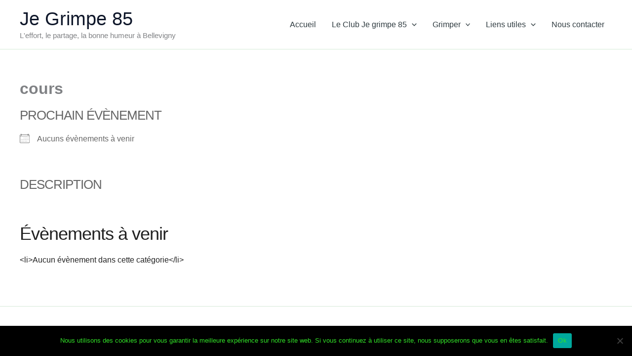

--- FILE ---
content_type: text/css
request_url: https://jegrimpe85.com/wp-content/plugins/xylus-events-calendar/assets/css/xylus-events-calendar.css?ver=1.0.2
body_size: 2889
content:
#xylusec-event-search {
    padding: 10px 15px;
    width: 100%;
    max-width: 400px;
    border-radius: 4px;
    border: 1px solid #ddd;
    font-size: 16px;
}

#xylusec-search-events {
  text-transform: lowercase;
}

#xylusec-search-events:first-letter {
  text-transform: uppercase;
}

/* Calendar Element */
#xylusec-calendar {
    flex-grow: 1;
    margin: 0;
}

/* Event styling */
#xylusec-calendar .fc-event {
    cursor: pointer;
    padding: 5px;
    margin: 2px;
    border-radius: 4px;
    border: none;
    font-size: 12px;
    overflow: hidden;
    text-overflow: ellipsis;
    border-radius: 5px;
}

#xylusec-calendar .fc-xylusec-event-image {
    width: 100%;
    height: auto;
    margin-bottom: 5px;
    border-radius: 2px;
}


/* Tooltip Styles */
.xylusec-event-tooltip {
	position: absolute;
	z-index: 99999;
    width: 250px;
	background: #fff;
	padding: 10px;
	border: 1px solid #ccc;
	box-shadow: 0 4px 8px rgba(0, 0, 0, 0.1);
	border-radius: 6px;
	transition: opacity 0.2s ease;
	opacity: 0;
	visibility: hidden;
	pointer-events: auto;
	display: none;
    transform: translateX(-50%);
}

.xylusec-event-tooltip p{
    line-height: unset;
}

.xylusec-event-tooltip img {
    width: 100%;
    height: auto;
    border-radius: 3px;
    margin-bottom: 8px;
}

.xylusec-event-tooltip h4 {
    margin: 0 0 5px 0;
    font-size: 16px;
    color: #333;
    cursor: pointer; /* clickable title */
}

.xylusec-event-tooltip .xylusec-event-date {
    font-size: 13px;
    color: #666;
    margin-bottom: 5px;
}

/* Popup Overlay */
.xylusec-event-popup-overlay {
    position: fixed;
    top: 0;
    left: 0;
    width: 100%;
    height: 100%;
    background: rgba(0,0,0,0.5);
    display: none;
    justify-content: center;
    align-items: center;
    z-index: 1000000000;
}

/* Popup Content */
.xylusec-event-popup {
    background: white;
    padding: 20px;
    width: 400px;
    border-radius: 8px;
    position: relative;
    box-shadow: 0 5px 20px rgba(0,0,0,0.3);
}

.xylusec-event-popup .close-popup {
    position: absolute;
    top: 10px;
    right: 15px;
    font-size: 22px;
    cursor: pointer;
}

.xylusec-event-popup img {
    width: 100%;
    border-radius: 4px;
    margin-top: 10px;
}

/* grid view css start */
.xylusec-event-grid-container {
    display: grid;
    grid-template-columns: repeat(4, 1fr); /* 4 columns */
    gap: 25px;
    padding: 20px 0;
}

.xylusec-event-card {
    background: #fff;
    border-radius: 10px;
    overflow: hidden;
    box-shadow: 0 4px 12px rgba(0,0,0,0.08);
    transition: transform 0.3s ease, box-shadow 0.3s ease;
    display: flex;
    flex-direction: column;
}

/* Responsive adjustments */
@media (max-width: 1200px) {
    .xylusec-event-grid-container {
        grid-template-columns: repeat(3, 1fr); /* 3 columns */
    }
}

@media (max-width: 900px) {
    .xylusec-event-grid-container {
        grid-template-columns: repeat(2, 1fr); /* 2 columns */
    }
}

@media (max-width: 600px) {
    .xylusec-event-grid-container {
        grid-template-columns: 1fr; /* 1 column */
    }
}

/* Rest of your existing CSS remains the same */
.xylusec-event-img img {
    width: 100%;
    height: 180px;
    object-fit: cover;
    display: block;
}

.xylusec-event-info {
    padding: 20px;
    flex-grow: 1;
    display: flex;
    flex-direction: column;
}

.xylusec-event-title {
    font-size: 18px;
    margin: 0 0 12px 0;
    color: #222;
    line-height: 1.3;
    font-weight: 600;
}

.xylusec-event-meta {
    display: flex;
    flex-direction: column;
    gap: 4px;
    font-size: 14px;
    color: #555;
}

.xylusec-event-location {
    font-weight: 500;
}

.xylusec-event-date {
    color: #666;
}

.xylusec-event-excerpt {
    font-size: 14px;
    color: #555;
    line-height: 1.5;
    margin: 0 0 20px 0;
    flex-grow: 1;
}

.xylusec-event-footer {
    margin-top: auto;
}

/* grid view css end */


/* row view css start */
.xylusec-event-row {
    padding: 0;
    margin-bottom: 30px;
    border: 1px solid #e0e0e0;
    border-radius: 8px;
    display: flex;
    background: #fff;
    overflow: hidden;
    box-shadow: 0 2px 8px rgba(0,0,0,0.1);
}

.xylusec-event-row-content {
    display: flex;
    width: 100%;
}

.xylusec-event-image {
    width: 300px;
    height: auto;
    object-fit: cover;
    flex-shrink: 0;
}

.xylusec-image-anchor-container {
    min-width: 30%;
    display: block;
    overflow: hidden;
    width: 30%;
}

.xylusec-image-anchor-container img {
    width: 100%;
    object-fit: cover;
    object-position: center;
    overflow: hidden;
    height: 280px;
}

.xylusec-event-details {
    padding: 25px;
    flex-grow: 1;
}

.xylusec-event-title {
    font-size: 24px;
    margin: 0 0 10px 0;
    color: #333;
}

.xylusec-event-location {
    font-size: 16px;
    color: #555;
    margin-bottom: 15px;
    font-weight: 500;
}

.xylusec-event-excerpt {
    font-size: 14px;
    color: #666;
    margin-bottom: 20px;
    line-height: 1.5;
}

.xylusec-event-meta {
    display: flex;
    justify-content: space-between;
    align-items: center;
    padding-top: 15px;
    border-top: 1px solid #eee;
}

.xylusec-event-date {
    font-size: 14px;
    color: #555;
    font-weight: 500;
}

.xylusec-event-meta-row{
    display: flex;
    flex-direction: row;
    margin-bottom: 0;
}

/* Responsive adjustments */
@media (max-width: 768px) {
    .xylusec-event-row-content {
        flex-direction: column;
    }
    
    .xylusec-event-image {
        width: 100%;
        height: 200px;
    }

    .xylusec-image-anchor-container {
        width: 100%;
    }
}

@media (max-width: 600px) {
  .xylusec-event-meta-row {
    display: flex;
    flex-direction: column;
  }
  .xylusec-event-meta-row a{
    width: 100% !important;
  }
  .xylusec-image-anchor-container {
    width: 100%;
  }
}

/* row view css end */

/* Button Styles */

.xylusec-event-button {
    display: inline-block;
    background: #000;
    color: #fff;
    padding: 10px 20px;
    text-decoration: none;
    border-radius: 5px;
    font-size: 14px;
    text-transform: uppercase;
    letter-spacing: 1px;
    text-align: center;
    transition: background 0.3s;
    box-sizing: border-box;
}
#xylusec-calendar-container .fc-button {
    padding: 8px 14px;
    background-color: #2c3e50;
    color: #fff;
    cursor: pointer;
    transition: all 0.3s ease;
    border-radius: 0;
    font-size: 14px;
    display: flex;
    align-items: center;
}

#xylusec-calendar-container .fc-toolbar-chunk{
    display: flex;
}



#xylusec-calendar-container .fc-button:first-child {
    border-radius: 5px 0 0 5px;
}

#xylusec-calendar-container .fc-button:last-child {
    border-radius: 0 5px 5px 0;
}

#xylusec-calendar-container .fc-button:hover {
    background-color: #2c3e50;
}


/* Responsive (Mobile View) */
@media (max-width: 768px) {
    #xylusec-calendar-container .fc-button-group {
        justify-content: space-between;
        width: 100%;
    }

    #xylusec-calendar-container .fc-button {
        flex: 1 1 auto;
        font-size: 16px;
    }

    #xylusec-search-events {
        width: 100%;
    }
}
/*button css end*/

/* calendar css start */
@media ( max-width: 768px ) {
    #xylusec-calendar-container {
        height: auto;
        min-height: 100vh;
        padding: 10px;
    }
    
    #xylusec-calendar .fc-toolbar {
        flex-direction: column;
    }
    
    #xylusec-calendar .fc-toolbar-title {
        margin: 10px 0;
        font-size: 1.2em;
    }
    
    #xylusec-event-search {
        max-width: 100%;
    }
}

#xylusec-calendar  .fc-dayGridMonth-view tr.fc-scrollgrid-section.fc-scrollgrid-section-header th {
    width: 100% !important;
    padding: 0 !important;
}

#xylusec-calendar tr.fc-scrollgrid-section.fc-scrollgrid-section-body td{
    padding: 0 !important;
}

#xylusec-calendar table.fc-scrollgrid-sync-table {
    width: 100% !important;
}

#xylusec-calendar-container .fc-header-toolbar.fc-toolbar.fc-toolbar-ltr{
    border: 1px solid #d3d3d3;
    border-radius: 5px;
    padding: 1em;
}
#xylusec-calendar-container a.fc-col-header-cell-cushion {
    padding: 10px !important;
}

#xylusec-calendar-container .fc-daygrid-day-frame {
  border-radius: 4px;
}

#xylusec-calendar-container .fc-col-header {
    border-radius: 5px;
}

#xylusec-calendar-container .fc-scrollgrid {
  border-radius: 5px; 
}

#xylusec-calendar-container .fc-scrollgrid-section > td {
  border-radius: 0px 0px 5px 5px;
}
#xylusec-calendar-container .fc-scrollgrid-section > th {
  border-radius: 0px 5px 0px 0px;
}

#xylusec-calendar-container .fc .fc-daygrid-day-top {
    display: flex;
    flex-direction: row-reverse;
    justify-content: flex-end;
}

#xylusec-calendar-container .fc .fc-day-other .fc-daygrid-day-top, .fc-daygrid-day-top{
    padding: 10px !important;
}

#xylusec-calendar-container .fc-today-button {
    border-radius: 5px !important;
}

#xylusec-calendar-container a.xylusec-event-button:hover, .xylusec_load_more_button:hover, .fc-button-group .fc-button:hover, .xylusec-custom-buttons-container .fc-button:hover {
    opacity: 0.8;
}
#xylusec-calendar-container .fc-event-past {
    opacity: 0.6;
}

#xylusec-calendar-container a{
    text-decoration: none !important;
}

#xylusec-calendar table.fc-col-header{
    margin: 0;
}
 #xylusec-calendar table.fc-scrollgrid-sync-table {
    margin-bottom:0;
}

#xylusec-calendar-container .fc-xylusec-event-title{
    white-space: normal;
    text-overflow: unset;
    overflow: visible;
    word-break: break-word;
    line-height: 1.5;
}
#xylusec-calendar .fc-daygrid-event-dot, #xylusec-calendar .fc-event-time{
    display: none;
}


#xylusec-calendar .fc .fc-scroller-liquid-absolute {
    inset: 0px;
    position: unset !important;
    overflow: visible !important;
}

#xylusec-calendar .fc-daygrid-day-top {
    margin: -10px 0 0 -5px;
}


/* calendar css end */

.xylusec-custom-buttons-container {
    display:flex;
    justify-content:space-between;
    align-items: stretch;
    margin-bottom:10px;
    border: 1px solid #d3d3d3;
    padding: 1em;
    border-radius: 5px;
}
.xylusec-custom-buttons-container-first-child{
    display: flex;
    flex-direction: row;
    align-items: center;
    gap: 5px;
    align-items: stretch;
}

@media ( max-width: 768px ) {
    #xylusec-calendar-container.fc-header-toolbar.fc-toolbar.fc-toolbar-ltr {
        display: flex;
        flex-direction: row;
    }
    #xylusec-calendar-container .fc-toolbar-chunk:first-child {
        display: flex;
    }
    #xylusec-calendar-container .xylusec-custom-buttons-container{
        display:flex;
        justify-content:space-between;
        align-items:center;
        margin-bottom:10px;
        border: 1px solid #d3d3d3;
        padding: 1em;
        border-radius: 5px;
        gap:10px;
    }
}

@media ( max-width: 480px ) {
    .fc-header-toolbar.fc-toolbar.fc-toolbar-ltr {
        border: 1px solid #d3d3d3;
        border-radius: 5px;
        padding: 1em;
        gap: 10px;
        display: flex;
        flex-direction: column;
    }
    .xylusec-custom-buttons-container{
        display:flex;
        justify-content:space-between;
        align-items:center;
        margin-bottom:10px;
        border: 1px solid #d3d3d3;
        padding: 1em;
        border-radius: 5px;
        gap:10px;
        flex-direction: column;
    }
    .xylusec-custom-buttons-container-first-child{
        display: flex;
        flex-direction: column;
        align-items: center;
        gap: 5px;
    }

}


.xylusec_load_more_button{
    background-color: #2c3e50;
    color: #fff;
    display: inline-block;
    padding: 10px 20px;
    text-decoration: none;
    border-radius: 5px;
    font-size: 14px;
    text-transform: uppercase;
    letter-spacing: 1px;
    transition: background 0.3s;
    border: none;
}

@media (max-width: 768px) {
    .xylusec_load_more_button {
        padding: 10px !important;
    }
}

/* spinner css start */
.xylusec-spinner-main{
    display: flex;
    justify-content: center;
}

.xylusec-load-spinner {
    margin-top: 15px;
    height: 30px;
    aspect-ratio: 2.5;
    --_g: no-repeat radial-gradient(farthest-side,#33333380 90%,#0000);
    background: var(--_g), var(--_g), var(--_g), var(--_g);
    background-size: 20% 50%;
    animation: l44 1s infinite linear alternate; 
}
@keyframes l44 {
    0%,
    5%    {background-position: calc(0*100%/3) 50% ,calc(1*100%/3) 50% ,calc(2*100%/3) 50% ,calc(3*100%/3) 50% }
    12.5% {background-position: calc(0*100%/3) 0   ,calc(1*100%/3) 50% ,calc(2*100%/3) 50% ,calc(3*100%/3) 50% }
    25%   {background-position: calc(0*100%/3) 0   ,calc(1*100%/3) 0   ,calc(2*100%/3) 50% ,calc(3*100%/3) 50% }
    37.5% {background-position: calc(0*100%/3) 100%,calc(1*100%/3) 0   ,calc(2*100%/3) 0   ,calc(3*100%/3) 50% }
    50%   {background-position: calc(0*100%/3) 100%,calc(1*100%/3) 100%,calc(2*100%/3) 0   ,calc(3*100%/3) 0   }
    62.5% {background-position: calc(0*100%/3) 50% ,calc(1*100%/3) 100%,calc(2*100%/3) 100%,calc(3*100%/3) 0   }
    75%   {background-position: calc(0*100%/3) 50% ,calc(1*100%/3) 50% ,calc(2*100%/3) 100%,calc(3*100%/3) 100%}
    87.5% {background-position: calc(0*100%/3) 50% ,calc(1*100%/3) 50% ,calc(2*100%/3) 50% ,calc(3*100%/3) 100%}
    95%,
    100%  {background-position: calc(0*100%/3) 50% ,calc(1*100%/3) 50% ,calc(2*100%/3) 50% ,calc(3*100%/3) 50% }
}
/* spinner css end */


/* staggered view start */
.xylusec-custom-grid-staggered-view {
  padding: 10px 0px;
}

.xylusec-event-grid-staggered-container {
  width: 100%;
}

.xylusec-event-card-staggered {
    float: left;
    width: calc( 25% - 20px );
    margin: 10px;
    background: #fff;
    border-radius: 10px;
    overflow: hidden;
    border: 1px solid #e0e0e0;
    box-shadow: 0 2px 10px rgba(0,0,0,0.05);
    position: relative;
}

.xylusec-staggered-image img {
  width: 100%;
  height: auto;
  display: block;
  object-fit: cover;
}

.xylusec-staggered-details {
  padding: 15px;
}

.xylusec-event-title {
  font-size: 18px;
  font-weight: bold;
  margin-bottom: 10px;
}

.xylusec-event-location,
.xylusec-event-date {
  font-size: 14px;
  color: #777;
  margin-bottom: 6px;
}

.xylusec-event-excerpt {
  font-size: 15px;
  color: #444;
  margin-bottom: 12px;
}

.xylusec-load-more-wrap {
  margin-top: 40px;
  text-align: center;
}

/* Responsive widths */
@media (max-width: 1200px) {
  .xylusec-event-card-staggered {
      width: calc( 33.33% - 20px );
  }
}
@media (max-width: 900px) {
  .xylusec-event-card-staggered {
      width: calc( 50% - 20px );
  }
}
@media (max-width: 600px) {
  .xylusec-event-card-staggered {
      width: calc( 100% - 20px );
  }
}
/* staggered view end */

--- FILE ---
content_type: application/javascript
request_url: https://jegrimpe85.com/wp-content/plugins/xylus-events-calendar/assets/js/xylus-events-calendar.js?ver=1.0.2
body_size: 4087
content:
(function( $ ) {
	'use strict';

	/**
	 * All of the code for your admin-facing JavaScript source
	 * should reside in this file.
	 *
	 * Note: It has been assumed you will write jQuery code here, so the
	 * $ function reference has been prepared for usage within the scope
	 * of this function.
	 *
	 * This enables you to define handlers, for when the DOM is ready:
	 *
	 * $(function() {
	 *
	 * });
	 *
	 * When the window is loaded:
	 *
	 * $( window ).load(function() {
	 *
	 * });
	 *
	 * ...and/or other possibilities.
	 *
	 * Ideally, it is not considered best practise to attach more than a
	 * single DOM-ready or window-load handler for a particular page.
	 * Although scripts in the WordPress core, Plugins and Themes may be
	 * practising this, we should strive to set a better example in our own work.
	 */

	jQuery(document).ready(function($) {
		var calendarEl = document.getElementById('xylusec-calendar');
		const defaultView = xylusec_ajax?.xylusec_options?.xylusec_default_view || 'month';
		const weekStart = parseInt(xylusec_ajax?.xylusec_options?.xylusec_week_start ?? 0);
		const fullCalendarViews = { month: 'dayGridMonth', week: 'timeGridWeek', day: 'timeGridDay', list: 'listMonth', };

		if (calendarEl) {
	
			var calendar = new FullCalendar.Calendar(calendarEl, {
				initialView: fullCalendarViews[defaultView] || 'dayGridMonth',
				firstDay: weekStart,
				eventDisplay: 'auto',
				headerToolbar: {
					left: 'prev,next today',
					center: 'title',
					right: 'dayGridMonth,timeGridWeek,timeGridDay,listMonth'
				},
				height: 'auto',
    			contentHeight : 'auto',
				fixedWeekCount: false,
				views: {
					dayGridMonth: { 
						buttonText: 'Month',
						dayMaxEventRows: true,
					},
					timeGridWeek: { 
						buttonText: 'Week',
						allDaySlot: false
					},
					timeGridDay: { 
						buttonText: 'Day',
						allDaySlot: false
					},
					listMonth: { 
						buttonText: 'List',
						noEventsContent: 'No events to display'
					}
				},
				eventTimeFormat: {
					hour: '2-digit',
					minute: '2-digit',
					meridiem: 'short'
				},
				events: function(fetchInfo, successCallback, failureCallback) {
					const startTimestamp = Math.floor(fetchInfo.start.getTime() / 1000);
					const endTimestamp = Math.floor((fetchInfo.end.getTime() - 1) / 1000);
					$.ajax({
						url: xylusec_ajax.ajaxurl,
						data: {
							action: 'xylusec_get_events',
							start: startTimestamp,
							end: endTimestamp,
							nonce: xylusec_ajax.nonce
						},
						type: 'GET',
						success: function(response) {
							successCallback(response);
						},
						error: function(error) {
							failureCallback(error);
						}
					});
				},
				eventDidMount: function(info) {
					const dotEl = info.el.querySelector('.fc-daygrid-event-dot');
					if (dotEl) {
						dotEl.remove();
					}

					if (info.el) {
						info.el.style.backgroundColor = info.event.backgroundColor || '#f0f0f0';
						info.el.style.color = info.event.textColor || '#000';
						info.el.style.border = 'none';
						info.el.style.borderRadius = '6px';
					}

					const tooltip = document.createElement('div');
					const imageUrl = info.event.extendedProps.image ? info.event.extendedProps.image.replace(/^http:\/\//i, 'https://') : '';
					tooltip.className = 'xylusec-event-tooltip';
					tooltip.style.display = 'none'; // Hide by default
					tooltip.innerHTML = `
						${imageUrl && info.event.url ? `<a href="${info.event.url}" target="_blank"><img src="${imageUrl}" alt="${info.event.title}"></a>` : (imageUrl ? `<img src="${imageUrl}" alt="${info.event.title}">` : '')}
						<div class="xylusec-event-date">${info.event.extendedProps.formattedDate || ''}</div>
						${info.event.url ? `<h4 class="tooltip-title-click"><a href="${info.event.url}" target="_blank">${info.event.title}</a></h4>` : `<h4 class="tooltip-title-click">${info.event.title}</h4>`}
						<p>${(info.event.extendedProps.description || 'No additional details provided.').substring(0, 150)}${info.event.extendedProps.description?.length > 150 ? '…' : ''}</p>
					`;
					document.body.appendChild(tooltip);

					const popupOverlay = document.createElement('div');
					popupOverlay.className = 'xylusec-event-popup-overlay';
					popupOverlay.innerHTML = `
						<div class="xylusec-event-popup">
							<span class="close-popup">&times;</span>
							${info.event.url ? `<h2><a href="${info.event.url}" target="_blank">${info.event.title}</a></h2>` : `<h2>${info.event.title}</h2>`}
							${imageUrl && info.event.url ? `<a href="${info.event.url}" target="_blank"><img src="${imageUrl}" alt=""></a>` : (imageUrl ? `<img src="${imageUrl}" alt="">` : '')}
							<p>${info.event.extendedProps.description || 'No additional details provided.'}</p>
						</div>
					`;

					const calendarContainer = document.getElementById('xylusec-calendar');
					if (calendarContainer && calendarContainer.parentNode) {
						calendarContainer.parentNode.insertBefore(popupOverlay, calendarContainer.nextSibling);
					}

					let isTooltipHovered = false;
					let isEventHovered = false;

					const showTooltip = () => {
						const rect = info.el.getBoundingClientRect();
						tooltip.style.top = `${rect.bottom + window.scrollY + 10}px`;
						tooltip.style.left = `${rect.left + rect.width / 2}px`;
						tooltip.style.display = 'block';
						tooltip.style.opacity = '1';
						tooltip.style.visibility = 'visible';
					};

					const hideTooltip = () => {
						if (!isTooltipHovered && !isEventHovered) {
							tooltip.style.display = 'none';
							tooltip.style.opacity = '0';
							tooltip.style.visibility = 'hidden';
						}
					};

					info.el.addEventListener('mouseenter', () => {
						isEventHovered = true;
						showTooltip();
					});
					info.el.addEventListener('mouseleave', () => {
						isEventHovered = false;
						setTimeout(hideTooltip, 100); // small delay
					});
					tooltip.addEventListener('mouseenter', () => {
						isTooltipHovered = true;
					});
					tooltip.addEventListener('mouseleave', () => {
						isTooltipHovered = false;
						setTimeout(hideTooltip, 100); // small delay
					});
				},
				eventClick: function(info) {
					info.jsEvent.preventDefault();
					if (info.event.url) {
						window.open(info.event.url, '_blank');
					}
				}
			});

			if (!fullCalendarViews.hasOwnProperty(defaultView)) {
				setTimeout(() => {
					const customButton = document.querySelector(`.fc-button-${defaultView}`);
					if (customButton) customButton.click();
				}, 100); // slight delay to ensure buttons are rendered
			}
			
			calendar.render();
			
			document.getElementById('xylusec-search-events').addEventListener('click', function () {
				const searchTerm = document.getElementById('xylusec-search').value.toLowerCase();
				const events = document.querySelectorAll('.fc-event');
				events.forEach(event => {
					const eventTitle = event.querySelector('.fc-xylusec-event-title')?.textContent.toLowerCase() || '';
					event.style.display = eventTitle.includes(searchTerm) ? '' : 'none';
				});
			});

			document.getElementById('xylusec-search').addEventListener('keypress', function (e) {
				if (e.key === 'Enter') {
					e.preventDefault();
					document.getElementById('xylusec-search-events').click();
				}
			});
		}

		const buttonBgColor   = xylusec_ajax?.xylusec_options?.xylusec_button_color || '#2c3e50';
		const buttonTextColor = xylusec_ajax?.xylusec_options?.xylusec_text_color || '#FFFFFF';

		setTimeout(() => {
			// 1. FullCalendar default buttons
			document.querySelectorAll('.fc .fc-button').forEach(btn => {
				btn.style.backgroundColor = buttonBgColor;
				btn.style.color = buttonTextColor;
				btn.style.borderColor = buttonBgColor;

				// Update SVG fill color inside the button
				btn.querySelectorAll('svg').forEach(svg => {
				svg.style.fill = buttonTextColor;
				});
			});

			// 2. Custom "Search" button
			const searchBtn = document.querySelector('#xylusec-search-events');
			if (searchBtn) {
				searchBtn.style.backgroundColor = buttonBgColor;
				searchBtn.style.color = buttonTextColor;
				searchBtn.style.border = `1px solid ${buttonBgColor}`;
				searchBtn.style.borderRadius = '5px';

				// If it contains SVG icons, update fill as well
				searchBtn.querySelectorAll('svg').forEach(svg => {
				svg.style.fill = buttonTextColor;
				});
			}

			// 3. Custom View Buttons in .xylusec-custom-buttons-container
			document.querySelectorAll('.xylusec-custom-buttons-container .fc-button').forEach(btn => {
				btn.style.backgroundColor = buttonBgColor;
				btn.style.color = buttonTextColor;
				btn.style.borderColor = buttonBgColor;
				btn.style.border = 'none';

				// Update SVG fill color inside the button
				btn.querySelectorAll('svg').forEach(svg => {
					svg.style.fill = buttonTextColor;
				});
			});

			// 4. :focus box-shadow for consistent styling
			const styleTag = document.createElement('style');
			styleTag.textContent = `
				#xylusec-calendar-container .fc .fc-button-primary:not(:disabled).fc-button-active:focus,
				#xylusec-calendar-container .fc .fc-button-primary:not(:disabled):active:focus,
				#xylusec-calendar-container .xylusec-custom-buttons-container .fc-button:focus {
				box-shadow: 0 0 0 0.2rem ${buttonBgColor}80;
				outline: none;
				}
			`;
			document.head.appendChild(styleTag);

			document.querySelectorAll('.xylusec-load-spinner').forEach(spinner => {
				spinner.style.setProperty('--_g', `no-repeat radial-gradient(farthest-side, ${buttonBgColor}80 90%, #0000)`);
			});
			document.documentElement.style.setProperty('--spinner-color', `${buttonBgColor}80`);

			const activeBgColor = buttonBgColor.replace(/#(\w\w)(\w\w)(\w\w)/, (_, r, g, b) => 
				`#${Math.round(parseInt(r, 16) * 0.7).toString(16).padStart(2, '0')}${Math.round(parseInt(g, 16) * 0.7).toString(16).padStart(2, '0')}${Math.round(parseInt(b, 16) * 0.7).toString(16).padStart(2, '0')}`
			);

			const style = document.createElement('style');
			style.textContent = `
				.fc-button.fc-active, 
				.fc-button.fc-button-active {
					background-color: ${activeBgColor} !important;
					border-color: ${activeBgColor} !important;
				}
			`;
			document.head.appendChild(style);

		}, 100);
	});


	/** grid view js start */
	jQuery(document).ready(function($) {
		
		const calendarWrapper = $('#xylusec-calendar');
		const gridWrapper = $('#xylusec-grid-view-container');
		const rowWrapper = $('#xylusec-row-view-container');
		const staggeredWrapper = $('#xylusec-grid-staggered-view-container');
		
		let rowPage = 1;
		let rowKeyword = '';
		let isLoading = false;

		function fetchEvents(reset = false) {
			if (isLoading) return;
			
			isLoading = true;
			$('#load-more-events').hide();
			$('.xylusec-load-spinner').show();

			$.ajax({
				url: xylusec_ajax.ajaxurl,
				type: 'POST',
				data: {
					action: 'xylusec_load_more_events',
					paged: reset ? 1 : rowPage,
					keyword: rowKeyword,
					nonce: xylusec_ajax.nonce
				},
				success: function(response) {
					if (reset) {
						$('.xylusec-event-grid-container').html(response);
						rowPage = 2;
					} else {
						$('.xylusec-event-grid-container').append(response);
						rowPage++;
					}

					if (!response.trim()) {
						$('#load-more-events').hide();
					} else {
						$('#load-more-events').show();
					}
				},
				complete: function() {
					isLoading = false;
					$('.xylusec-load-spinner').hide();
					$('#load-more-events').prop('disabled', false).show();
				}
			});
		}

		// Load more row events
		$('#load-more-events').on('click', function() {
			calendarWrapper.hide();
			rowWrapper.hide();
			staggeredWrapper.hide();
			gridWrapper.show();
			fetchEvents(false);
		});

		// Search row events
		$('#xylusec-search-events').on('click', function() {
			rowKeyword = $('#xylusec-search').val().trim();
			fetchEvents(true);
		});

		// Show Row View
		$('.fc-button-grid').on('click', function() {
			calendarWrapper.hide();
			rowWrapper.hide();
			staggeredWrapper.hide();
			gridWrapper.show();
			fetchEvents(true);
		});

		// Back to Month View
		$('.fc-button-month').on('click', function() {
			rowWrapper.hide();
			gridWrapper.hide();
			staggeredWrapper.hide();
			calendarWrapper.show();
		});
	});
	/** grid view js end */


	/** row view js start */
	jQuery(document).ready(function($) {
		const calendarWrapper = $('#xylusec-calendar');
		const gridWrapper = $('#xylusec-grid-view-container');
		const rowWrapper = $('#xylusec-row-view-container');
		const staggeredWrapper = $('#xylusec-grid-staggered-view-container');
		
		let rowPage = 1;
		let rowKeyword = '';
		let isLoading = false;

		function fetchRowEvents(reset = false) {
			if (isLoading) return;
			
			isLoading = true;
			$('#load-more-row-events').hide();
			$('.xylusec-load-spinner').show();

			$.ajax({
				url: xylusec_ajax.ajaxurl,
				type: 'POST',
				data: {
					action: 'xylusec_load_more_row_events',
					paged: reset ? 1 : rowPage,
					keyword: rowKeyword,
					nonce: xylusec_ajax.nonce
				},
				success: function(response) {
					if (reset) {
						$('.xylusec-event-row-container').html(response);
						rowPage = 2; // Set to page 2 after reset
					} else {
						$('.xylusec-event-row-container').append(response);
						rowPage++;
					}

					if (!response.trim()) {
						$('#load-more-row-events').hide();
					} else {
						$('#load-more-row-events').show();
					}
				},
				complete: function() {
					isLoading = false;
					$('.xylusec-load-spinner').hide();
					$('#load-more-row-events').prop('disabled', false).show();
				}
			});
		}

		// Load more row events
		$('#load-more-row-events').on('click', function() {
			fetchRowEvents(false);
		});

		// Search row events
		$('#xylusec-search-events').on('click', function() {
			rowKeyword = $('#xylusec-search').val().trim();
			fetchRowEvents(true);
		});

		// Show Row View
		$('.fc-button-row').on('click', function() {
			calendarWrapper.hide();
			gridWrapper.hide();
			staggeredWrapper.hide();
			rowWrapper.show();
			fetchRowEvents(true); // This will reset to page 1
		});

		// Back to Month View
		$('.fc-button-month').on('click', function() {
			rowWrapper.hide();
			staggeredWrapper.hide();
			gridWrapper.hide();
			calendarWrapper.show();
		});
	});
	/** row view js end */

	/** staggered view start */
	jQuery(document).ready(function($) {
		const staggeredWrapper = $('#xylusec-grid-staggered-view-container');
		const calendarWrapper = $('#xylusec-calendar');
		const gridWrapper = $('#xylusec-grid-view-container');
		const rowWrapper = $('#xylusec-row-view-container');

		let staggeredPage = 1;
		let staggeredKeyword = '';
		let isLoadingStaggered = false;

		var $grid = $('.xylusec-event-grid-staggered-container').masonry({
			itemSelector: '.xylusec-event-card-staggered',
			percentPosition: true
		});

		function fetchStaggeredEvents(reset = false) {
			if (isLoadingStaggered) return;

			isLoadingStaggered = true;
			$('#load-more-grid-staggered-events').hide();
			$('.xylusec-load-spinner').show();

			$.ajax({
				url: xylusec_ajax.ajaxurl,
				type: 'POST',
				data: {
					action: 'xylusec_load_more_staggered_events',
					paged: reset ? 1 : staggeredPage,
					keyword: staggeredKeyword,
					nonce: xylusec_ajax.nonce
				},
				success: function(response) {
					if (reset) {
						$('.xylusec-event-grid-staggered-container').html(response);
						$grid.masonry('reloadItems').masonry();
						staggeredPage = 2;
					} else {
						var $items = $(response);
						$('.xylusec-event-grid-staggered-container').append($items);
						$grid.masonry('appended', $items);
						staggeredPage++;
					}

					if (!response.trim()) {
						$('#load-more-grid-staggered-events').hide();
					} else {
						$('#load-more-grid-staggered-events').show();
					}
				},
				complete: function() {
					isLoadingStaggered = false;
					$('.xylusec-load-spinner').hide();
					$('#load-more-grid-staggered-events').prop('disabled', false).show();
				}
			});
		}

		// Load more
		$('#load-more-grid-staggered-events').on('click', function() {
			fetchStaggeredEvents(false);
		});

		// Search
		$('#xylusec-search-events').on('click', function() {
			staggeredKeyword = $('#xylusec-search').val().trim();
			fetchStaggeredEvents(true);
		});

		// Show Staggered View
		$('.fc-button-staggered').on('click', function() {
			calendarWrapper.hide();
			gridWrapper.hide();
			rowWrapper.hide();
			staggeredWrapper.show();
			fetchStaggeredEvents(true);
		});

		// Month View
		$('.fc-button-month').on('click', function() {
			staggeredWrapper.hide();
			rowWrapper.hide();
			gridWrapper.hide();
			calendarWrapper.show();
		});
	});
	/** staggered view end */

	jQuery(document).ready(function($) {
		$(document).on('click', '.fc-timeGridWeek-button', function () {
			setTimeout(() => {
				$('#xylusec-calendar').css({
					display: 'block',
					minHeight: '500px'
				});
				calendar.updateSize(); // Ensures layout recalculates
			}, 100);
		});
	});

	$('.xylusec-c-button').on('click', function() {
        $('.fc-button').removeClass('fc-active');
        $(this).addClass('fc-active');
    });

})( jQuery );


